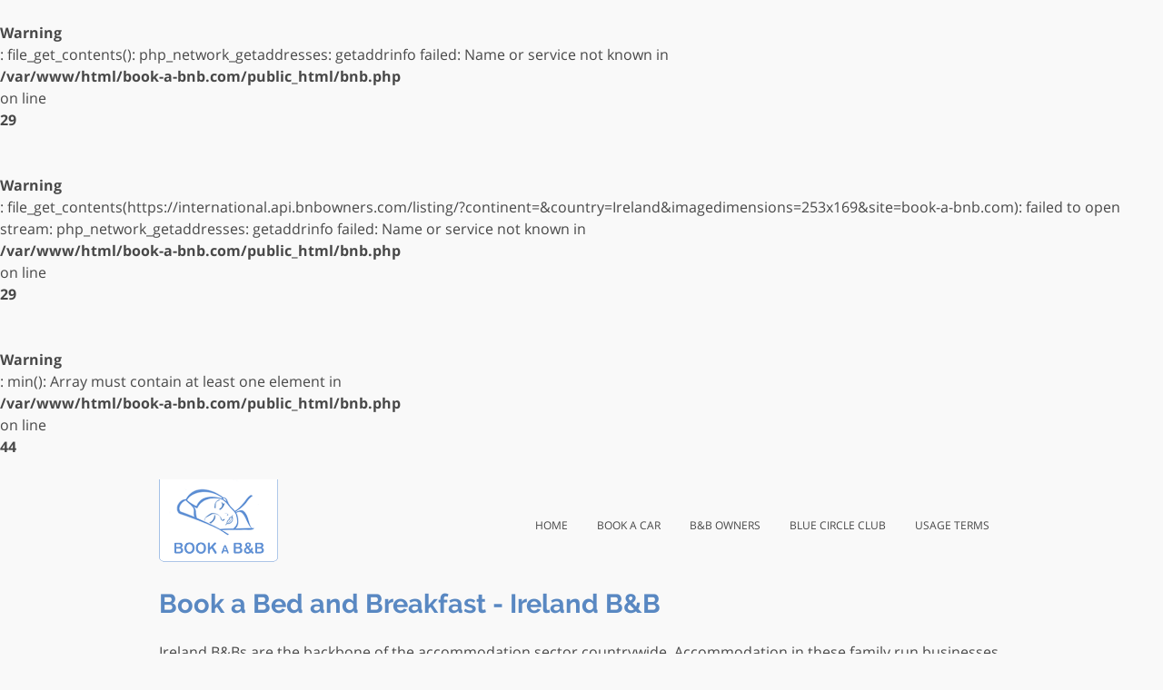

--- FILE ---
content_type: text/html; charset=UTF-8
request_url: https://book-a-bnb.com/ireland/?seed=2031050005&page=6
body_size: 28561
content:
<br />
<b>Warning</b>:  file_get_contents(): php_network_getaddresses: getaddrinfo failed: Name or service not known in <b>/var/www/html/book-a-bnb.com/public_html/bnb.php</b> on line <b>29</b><br />
<br />
<b>Warning</b>:  file_get_contents(https://international.api.bnbowners.com/listing/?continent=&amp;country=Ireland&amp;imagedimensions=253x169&amp;site=book-a-bnb.com): failed to open stream: php_network_getaddresses: getaddrinfo failed: Name or service not known in <b>/var/www/html/book-a-bnb.com/public_html/bnb.php</b> on line <b>29</b><br />
<br />
<b>Warning</b>:  min(): Array must contain at least one element in <b>/var/www/html/book-a-bnb.com/public_html/bnb.php</b> on line <b>44</b><br />
<!DOCTYPE html>
<html lang="en">
<!-- https://international.api.bnbowners.com/listing/?continent=&country=Ireland&imagedimensions=253x169&site=book-a-bnb.com -->
  <head>
    <!-- Global site tag (gtag.js) - Google Analytics -->
<script async src="https://www.googletagmanager.com/gtag/js?id=UA-33556246-1"></script>
<script>
  window.dataLayer = window.dataLayer || [];
  function gtag(){dataLayer.push(arguments);}
  gtag('js', new Date());

  gtag('config', 'UA-33556246-1');
</script>        <meta charset="utf-8">
    <meta name="viewport" content="width=device-width, initial-scale=1, shrink-to-fit=no">
    <meta name="description" content="Ireland B&amp;B - Please book directly with one of the 0 members of the Ireland B&amp;B Owners Association Ireland B&Bs family Homes of Ireland" />

    <title>Page 6 - Ireland B&amp;B - Direct Booking with the B&B Owner for a better deal</title>

  	<link rel="amphtml" href="https://book-a-bnb.com/ireland/amp">
    <link rel="canonical" href="https://book-a-bnb.com/ireland/?page=6" />
    
    <base href="/" />
    <style>*,*::before,*::after{-webkit-box-sizing:border-box;box-sizing:border-box}html{font-family:sans-serif;line-height:1.15;-webkit-text-size-adjust:100%;-ms-text-size-adjust:100%;-ms-overflow-style:scrollbar}@-ms-viewport{width:device-width}nav,section{display:block}body{margin:0;font-family:-apple-system,BlinkMacSystemFont,"Segoe UI",Roboto,"Helvetica Neue",Arial,sans-serif,"Apple Color Emoji","Segoe UI Emoji","Segoe UI Symbol";font-size:1rem;font-weight:400;line-height:1.5;color:#212529;text-align:left;background-color:#fff}h2{margin-top:0;margin-bottom:.5rem}ul{margin-top:0;margin-bottom:1rem}ul ul{margin-bottom:0}b{font-weight:bolder}a{color:#007bff;text-decoration:none;background-color:transparent;-webkit-text-decoration-skip:objects}img{vertical-align:middle;border-style:none}a,button{-ms-touch-action:manipulation;touch-action:manipulation}button{border-radius:0}button{margin:0;font-family:inherit;font-size:inherit;line-height:inherit}button{overflow:visible}button{text-transform:none}button,html [type="button"]{-webkit-appearance:button}button::-moz-focus-inner,[type="button"]::-moz-focus-inner{padding:0;border-style:none}::-webkit-file-upload-button{font:inherit;-webkit-appearance:button}h2{margin-bottom:.5rem;font-family:inherit;font-weight:500;line-height:1.2;color:inherit}h2{font-size:2rem}.container{width:100%;padding-right:15px;padding-left:15px;margin-right:auto;margin-left:auto}@media (min-width:576px){.container{max-width:540px}}@media (min-width:768px){.container{max-width:720px}}@media (min-width:992px){.container{max-width:960px}}@media (min-width:1200px){.container{max-width:1140px}}.container-fluid{width:100%;padding-right:15px;padding-left:15px;margin-right:auto;margin-left:auto}.row{display:-webkit-box;display:-ms-flexbox;display:flex;-ms-flex-wrap:wrap;flex-wrap:wrap;margin-right:-15px;margin-left:-15px}.col-12,.col-md-4,.col-md-8,.col-xl-5,.col-xl-7{position:relative;width:100%;min-height:1px;padding-right:15px;padding-left:15px}.col-12{-webkit-box-flex:0;-ms-flex:0 0 100%;flex:0 0 100%;max-width:100%}@media (min-width:768px){.col-md-4{-webkit-box-flex:0;-ms-flex:0 0 33.33333%;flex:0 0 33.33333%;max-width:33.33333%}.col-md-8{-webkit-box-flex:0;-ms-flex:0 0 66.66667%;flex:0 0 66.66667%;max-width:66.66667%}}@media (min-width:1200px){.col-xl-5{-webkit-box-flex:0;-ms-flex:0 0 41.66667%;flex:0 0 41.66667%;max-width:41.66667%}.col-xl-7{-webkit-box-flex:0;-ms-flex:0 0 58.33333%;flex:0 0 58.33333%;max-width:58.33333%}}.collapse{display:none}.dropdown{position:relative}.dropdown-toggle::after{display:inline-block;width:0;height:0;margin-left:.255em;vertical-align:.255em;content:"";border-top:.3em solid;border-right:.3em solid transparent;border-bottom:0;border-left:.3em solid transparent}.dropdown-menu{position:absolute;top:100%;left:0;z-index:1000;display:none;float:left;min-width:10rem;padding:.5rem 0;margin:.125rem 0 0;font-size:1rem;color:#212529;text-align:left;list-style:none;background-color:#fff;background-clip:padding-box;border:1px solid rgba(0,0,0,0.15);border-radius:.25rem}.nav{display:-webkit-box;display:-ms-flexbox;display:flex;-ms-flex-wrap:wrap;flex-wrap:wrap;padding-left:0;margin-bottom:0;list-style:none}.nav-link{display:block;padding:.5rem 1rem}.navbar{position:relative;display:-webkit-box;display:-ms-flexbox;display:flex;-ms-flex-wrap:wrap;flex-wrap:wrap;-webkit-box-align:center;-ms-flex-align:center;align-items:center;-webkit-box-pack:justify;-ms-flex-pack:justify;justify-content:space-between;padding:.5rem 1rem}.navbar>.container-fluid{display:-webkit-box;display:-ms-flexbox;display:flex;-ms-flex-wrap:wrap;flex-wrap:wrap;-webkit-box-align:center;-ms-flex-align:center;align-items:center;-webkit-box-pack:justify;-ms-flex-pack:justify;justify-content:space-between}.navbar-brand{display:inline-block;padding-top:.3125rem;padding-bottom:.3125rem;margin-right:1rem;font-size:1.25rem;line-height:inherit;white-space:nowrap}.navbar-collapse{-ms-flex-preferred-size:100%;flex-basis:100%;-webkit-box-flex:1;-ms-flex-positive:1;flex-grow:1;-webkit-box-align:center;-ms-flex-align:center;align-items:center}.navbar-toggler{padding:.25rem .75rem;font-size:1.25rem;line-height:1;background-color:transparent;border:1px solid transparent;border-radius:.25rem}.navbar-toggler-icon{display:inline-block;width:1.5em;height:1.5em;vertical-align:middle;content:"";background:no-repeat center center;background-size:100% 100%}@media (max-width:991.99px){.navbar-expand-lg>.container-fluid{padding-right:0;padding-left:0}}@media (min-width:992px){.navbar-expand-lg{-webkit-box-orient:horizontal;-webkit-box-direction:normal;-ms-flex-flow:row nowrap;flex-flow:row nowrap;-webkit-box-pack:start;-ms-flex-pack:start;justify-content:flex-start}.navbar-expand-lg>.container-fluid{-ms-flex-wrap:nowrap;flex-wrap:nowrap}.navbar-expand-lg .navbar-collapse{display:-webkit-box!important;display:-ms-flexbox!important;display:flex!important;-ms-flex-preferred-size:auto;flex-basis:auto}.navbar-expand-lg .navbar-toggler{display:none}}.d-none{display:none!important}.d-flex{display:-webkit-box!important;display:-ms-flexbox!important;display:flex!important}@media (min-width:1200px){.d-xl-none{display:none!important}.d-xl-block{display:block!important}}.justify-content-center{-webkit-box-pack:center!important;-ms-flex-pack:center!important;justify-content:center!important}.align-items-center{-webkit-box-align:center!important;-ms-flex-align:center!important;align-items:center!important}.align-self-center{-ms-flex-item-align:center!important;align-self:center!important}@media (min-width:768px){.justify-content-md-start{-webkit-box-pack:start!important;-ms-flex-pack:start!important;justify-content:flex-start!important}}@media (min-width:992px){.justify-content-lg-end{-webkit-box-pack:end!important;-ms-flex-pack:end!important;justify-content:flex-end!important}}.position-static{position:static!important}.position-relative{position:relative!important}.sr-only{position:absolute;width:1px;height:1px;padding:0;overflow:hidden;clip:rect(0,0,0,0);white-space:nowrap;-webkit-clip-path:inset(50%);clip-path:inset(50%);border:0}.mt-0{margin-top:0!important}.ml-0{margin-left:0!important}.mb-2{margin-bottom:.5rem!important}.pt-0{padding-top:0!important}.px-0{padding-right:0!important}.px-0{padding-left:0!important}@media (min-width:768px){.ml-md-auto{margin-left:auto!important}}@media (min-width:992px){.mt-lg-4{margin-top:1.5rem!important}.pt-lg-2{padding-top:.5rem!important}.pt-lg-4{padding-top:1.5rem!important}}.text-center{text-align:center!important}@media (min-width:992px){.text-lg-left{text-align:left!important}}.text-white{color:#fff!important}.text-light{color:#f8f9fa!important}.text-dark{color:#343a40!important}@font-face{font-family:Font Awesome\ 5 Free;font-style:normal;font-weight:400;src:url(dist/fonts/fa-regular-400.eot);src:url(dist/fonts/fa-regular-400.eot?#iefix) format("embedded-opentype"),url(dist/fonts/fa-regular-400.woff2) format("woff2"),url(dist/fonts/fa-regular-400.woff) format("woff"),url(dist/fonts/fa-regular-400.ttf) format("truetype"),url(dist/fonts/fa-regular-400.svg#fontawesome) format("svg")}@font-face{font-family:Font Awesome\ 5 Free;font-style:normal;font-weight:900;src:url(dist/fonts/fa-solid-900.eot);src:url(dist/fonts/fa-solid-900.eot?#iefix) format("embedded-opentype"),url(dist/fonts/fa-solid-900.woff2) format("woff2"),url(dist/fonts/fa-solid-900.woff) format("woff"),url(dist/fonts/fa-solid-900.ttf) format("truetype"),url(dist/fonts/fa-solid-900.svg#fontawesome) format("svg")}.fa{font-family:Font Awesome\ 5 Free;font-weight:900}.fa{-moz-osx-font-smoothing:grayscale;-webkit-font-smoothing:antialiased;display:inline-block;font-style:normal;font-variant:normal;text-rendering:auto;line-height:1}.fa-bars:before{content:"\f0c9"}.sr-only{border:0;clip:rect(0,0,0,0);height:1px;margin:-1px;overflow:hidden;padding:0;position:absolute;width:1px}@font-face{font-family:'Open Sans';font-style:normal;font-weight:400;src:local("Open Sans Regular"),local("OpenSans-Regular"),url(https://fonts.gstatic.com/s/opensans/v15/mem8YaGs126MiZpBA-UFW50bf8pkAp6a.woff2) format("woff2");unicode-range:U+0100-024F,U+0259,U+1E00-1EFF,U+2020,U+20A0-20AB,U+20AD-20CF,U+2113,U+2C60-2C7F,U+A720-A7FF}@font-face{font-family:'Open Sans';font-style:normal;font-weight:400;src:local("Open Sans Regular"),local("OpenSans-Regular"),url(https://fonts.gstatic.com/s/opensans/v15/mem8YaGs126MiZpBA-UFVZ0bf8pkAg.woff2) format("woff2");unicode-range:U+0000-00FF,U+0131,U+0152-0153,U+02BB-02BC,U+02C6,U+02DA,U+02DC,U+2000-206F,U+2074,U+20AC,U+2122,U+2191,U+2193,U+2212,U+2215,U+FEFF,U+FFFD}@font-face{font-family:'Open Sans';font-style:normal;font-weight:700;src:local("Open Sans Bold"),local("OpenSans-Bold"),url(https://fonts.gstatic.com/s/opensans/v15/mem5YaGs126MiZpBA-UN7rgOXOhpKKSTj5PW.woff2) format("woff2");unicode-range:U+0100-024F,U+0259,U+1E00-1EFF,U+2020,U+20A0-20AB,U+20AD-20CF,U+2113,U+2C60-2C7F,U+A720-A7FF}@font-face{font-family:'Open Sans';font-style:normal;font-weight:700;src:local("Open Sans Bold"),local("OpenSans-Bold"),url(https://fonts.gstatic.com/s/opensans/v15/mem5YaGs126MiZpBA-UN7rgOUuhpKKSTjw.woff2) format("woff2");unicode-range:U+0000-00FF,U+0131,U+0152-0153,U+02BB-02BC,U+02C6,U+02DA,U+02DC,U+2000-206F,U+2074,U+20AC,U+2122,U+2191,U+2193,U+2212,U+2215,U+FEFF,U+FFFD}@font-face{font-family:'Raleway';font-style:normal;font-weight:400;src:local("Raleway"),local("Raleway-Regular"),url(https://fonts.gstatic.com/s/raleway/v12/1Ptug8zYS_SKggPNyCMIT4ttDfCmxA.woff2) format("woff2");unicode-range:U+0100-024F,U+0259,U+1E00-1EFF,U+2020,U+20A0-20AB,U+20AD-20CF,U+2113,U+2C60-2C7F,U+A720-A7FF}@font-face{font-family:'Raleway';font-style:normal;font-weight:400;src:local("Raleway"),local("Raleway-Regular"),url(https://fonts.gstatic.com/s/raleway/v12/1Ptug8zYS_SKggPNyC0IT4ttDfA.woff2) format("woff2");unicode-range:U+0000-00FF,U+0131,U+0152-0153,U+02BB-02BC,U+02C6,U+02DA,U+02DC,U+2000-206F,U+2074,U+20AC,U+2122,U+2191,U+2193,U+2212,U+2215,U+FEFF,U+FFFD}@font-face{font-family:'Raleway';font-style:normal;font-weight:700;src:local("Raleway Bold"),local("Raleway-Bold"),url(https://fonts.gstatic.com/s/raleway/v12/1Ptrg8zYS_SKggPNwJYtWqhPANqczVsq4A.woff2) format("woff2");unicode-range:U+0100-024F,U+0259,U+1E00-1EFF,U+2020,U+20A0-20AB,U+20AD-20CF,U+2113,U+2C60-2C7F,U+A720-A7FF}@font-face{font-family:'Raleway';font-style:normal;font-weight:700;src:local("Raleway Bold"),local("Raleway-Bold"),url(https://fonts.gstatic.com/s/raleway/v12/1Ptrg8zYS_SKggPNwJYtWqZPANqczVs.woff2) format("woff2");unicode-range:U+0000-00FF,U+0131,U+0152-0153,U+02BB-02BC,U+02C6,U+02DA,U+02DC,U+2000-206F,U+2074,U+20AC,U+2122,U+2191,U+2193,U+2212,U+2215,U+FEFF,U+FFFD}.bg-blue{background-color:#5988c2!important}.bg-green{background-color:#1ab394}.bg-red{background-color:#ed5565}.text-dark{color:#484848!important}.text-blue{color:#5988c2!important}body{background-color:#f9f9f9;font-family:'Open Sans',sans-serif;display:-webkit-box;display:-ms-flexbox;display:flex;-webkit-box-orient:vertical;-webkit-box-direction:normal;-ms-flex-direction:column;flex-direction:column;min-height:100vh}h2{font-family:'Raleway',serif;font-weight:700}h2{font-size:1.8rem}a{color:inherit}.navbar .navbar-brand{margin:0;height:4rem}@media (min-width:768px){.navbar .navbar-brand{height:6rem}}@media (min-width:992px){.navbar .navbar-brand{height:6rem}}.navbar .navbar-brand span{color:inherit;display:inline-block}@media (min-width:768px){.navbar .navbar-brand span{margin-left:1rem}}.navbar .navbar-brand img{height:100%}.navbar .navbar-toggler{-ms-flex-item-align:center;align-self:center;color:#5988c2}.navbar .navbar-toggler .navbar-toggler-icon{height:auto}.navbar ul{margin-left:auto}.navbar .nav-link{font-size:1.1em;font-variant:small-caps;font-variant:all-small-caps;font-weight:500;text-transform:lowercase}.main{-webkit-box-flex:1;-ms-flex-positive:1;flex-grow:1}.mega-menu{width:100%;border-radius:0;margin-top:0}.mega-menu.navbar{position:inherit}.mega-menu ul.dropdown-menu{padding:1em 2em}@media (min-width:992px){.mega-menu ul.dropdown-menu{top:85%}}.mega-menu ul.dropdown-menu li{width:100%}.mega-menu ul.dropdown-menu li>ul.columns{width:100%}@media (min-width:768px){.mega-menu ul.dropdown-menu li>ul.columns{-webkit-column-count:2;column-count:2}}@media (min-width:992px){.mega-menu ul.dropdown-menu li>ul.columns{-webkit-column-count:4;column-count:4}}.mega-menu ul.dropdown-menu li>ul.columns li{display:list-item;list-style:none}.mega-menu li.dropdown{display:inline-block;font-size:.94rem;padding:3px 0;position:static}.mega-menu li.dropdown+li{margin-left:2em}.mega-menu .nav-header{padding:0!important;margin-bottom:10px;display:inline-block;width:100%;border-bottom:1px solid #ddd}.navbar .nav li.dropdown>.dropdown-toggle .caret{border-bottom-color:transparent;border-top-color:transparent}.navbar .nav>li>a,.mega-menu a{-webkit-backface-visibility:hidden;-webkit-transform:translateZ(0)}.list .legend .card-price{border-radius:.2em;-webkit-box-shadow:1px 1px 0 0 rgba(0,0,0,0.2);box-shadow:1px 1px 0 0 rgba(0,0,0,0.2);padding:.25em .5em}.list .legend .card-price+.card-price{margin-right:.2em}.list .legend{font-size:.9em}.list .legend>span:first-of-type{padding-right:1em}.list .legend .card-price{font-size:.7em}</style>
<link href="dist/css/site.min.css" rel="preload" as="style" onload="this.onload=null;this.rel='stylesheet'">
<noscript><link href="dist/css/site.min.css" rel="stylesheet"></noscript>
<script src="dist/js/gtags.js" async></script>
<script>!function(t){"use strict";t.loadCSS||(t.loadCSS=function(){});var e=loadCSS.relpreload={};if(e.support=function(){var e;try{e=t.document.createElement("link").relList.supports("preload")}catch(t){e=!1}return function(){return e}}(),e.bindMediaToggle=function(t){var e=t.media||"all";function a(){t.media=e}t.addEventListener?t.addEventListener("load",a):t.attachEvent&&t.attachEvent("onload",a),setTimeout(function(){t.rel="stylesheet",t.media="only x"}),setTimeout(a,3e3)},e.poly=function(){if(!e.support())for(var a=t.document.getElementsByTagName("link"),n=0;n<a.length;n++){var o=a[n];"preload"!==o.rel||"style"!==o.getAttribute("as")||o.getAttribute("data-loadcss")||(o.setAttribute("data-loadcss",!0),e.bindMediaToggle(o))}},!e.support()){e.poly();var a=t.setInterval(e.poly,500);t.addEventListener?t.addEventListener("load",function(){e.poly(),t.clearInterval(a)}):t.attachEvent&&t.attachEvent("onload",function(){e.poly(),t.clearInterval(a)})}"undefined"!=typeof exports?exports.loadCSS=loadCSS:t.loadCSS=loadCSS}("undefined"!=typeof global?global:this);</script>
<script>window.dataLayer = window.dataLayer || [];function gtag(){dataLayer.push(arguments);}gtag('js', new Date());gtag('config', 'UA-33556246-1');</script>  </head>

  <body class="list text-dark">
    <!-- Navigation -->
    <nav class="navbar navbar-expand-lg pt-0">
  <div class="container align-items-center">
    <h2 class="navbar-brand pt-0 text-blue"><a href="/"><img src="dist/img/babnblogo-small.png" alt="Book a Ireland B&amp;B a Bed and Breakfast Owners Association website" height="91" width="131"/> <!-- <span>Book a B&amp;B</span> --></a></h2>
        <button class="navbar-toggler" type="button" data-toggle="collapse" data-target="#navbarResponsive" aria-controls="navbarResponsive" aria-expanded="false" aria-label="Toggle navigation">
      <span class="navbar-toggler-icon fa fa-bars"></span>
    </button>
    <div class="collapse navbar-collapse" id="navbarResponsive">
      <ul class="navbar-nav py-3" id="navbox-ul">
  <li class="nav-item active">
    <a class="nav-link" href="/">Home
      <span class="sr-only">(current)</span>
    </a>
  </li>
  <li class="nav-item">
    <a class="nav-link" href="https://book-a-car.com">Book a Car</a>
  </li>
  <li class="nav-item">
    <a class="nav-link" href="https://bnbowners.com">B&amp;B Owners</a>
  </li>
    <li class="nav-item">
    <a class="nav-link" href="https://blue-circle-club.com" title="Ireland B&B ">Blue Circle Club</a>
  </li>
<!--
  <li class="nav-item">
    <a class="nav-link" href="contactus.php">Contact Us</a>
  </li>
-->
  <li class="nav-item">
    <a class="nav-link" href="/terms.php">Usage Terms</a>
  </li>
</ul>    </div>
  </div>
</nav>
    <!-- Page Content -->
    <section class="main">
      <div class="container">

<h2 class="mt-3 text-blue ">Book a Bed and Breakfast - Ireland B&amp;B</h2>
<!-- <p>Breakfast is <b>ALWAYS</b> included in room rates.</p> -->
  			  			<div class="row mt-4">
  				<div class="col-12">
  					<p>Ireland B&amp;Bs are the backbone of the accommodation sector countrywide. Accommodation in these family run businesses are often close to some of Ireland's important visitor attraction where hotel beds would be few or non-existent. <b>Ireland B&amp;Bs ALWAYS include breakfast</b> in their room rates and hot food is freshly prepared to order. <a href='https://ireland-bnb.com/map-of-ireland.html' title='Ireland B&B' >Ireland B&B MAP</a><br><b style='color:red'>Check Out!</b> <a href='https://ireland-bnb.com' title='Ireland B&B' >Ireland B&B</a> Official Website<br><b style='color:red'>NEW!</b> <a href='https://bluecircleclub.com' title='Blue Circle Club - Ireland B&B' >Ireland B&B</a> | Blue Circle Club - Discount B&B for regular visitors to Ireland </p>
  				</div>
  			</div>
  			
        <!-- Page Heading -->
  			<div class="row position-relative">
  	      <div class="col-12 col-xl-7">
  		      <h1 class="mt-0 mt-lg-4 mb-2 text-center text-lg-left">0 Bed &amp; Breakfasts in Ireland</h1>
  		      <div class="legend d-none d-xl-block">
  			      <span>Legend:</span>
  			      <span class="card-price bg-red offer text-light" title="Last Minute Deals are offered by this B&B" data-toggle="tooltip" data-placement="bottom">LM</span>
  			      <span class="card-price bg-green offer text-light" title="Special Offers are available at this B&amp;B" data-toggle="tooltip" data-placement="bottom">SO</span>
  		      </div>

  	      </div>
  	      <div class="col-12 col-md-4 d-flex d-xl-none justify-content-center justify-content-md-start">
    	      <div class="align-self-center legend">
  			      <span>Legend:</span>
  			      <span class="card-price bg-red offer text-light" title="Last Minute Deals are offered by this B&B" data-toggle="tooltip" data-placement="bottom">LM</span>
  			      <span class="card-price bg-green offer text-light" title="Special Offers are available at this B&amp;B" data-toggle="tooltip" data-placement="bottom">SO</span>
  		      </div>
  	      </div>
  	      <div class="col-12 col-md-8 col-xl-5 pt-lg-4 position-static region-menus">
  		      <nav class="navbar mega-menu justify-content-center justify-content-lg-end pt-0 pt-lg-2 px-0">
  <ul class="nav ml-0 ml-md-auto">
<!--
    <li class="dropdown">
      <a href="#" class="dropdown-toggle nav-link" data-toggle="dropdown">Filter <b class="caret"></b></a>
      <ul class="dropdown-menu mega-menu">
		    <li>
  		    <b class="nav-header">Filter B&amp;Bs</b>
  		    Filter options...
		    </li>
      </ul>
    </li>
--> <!-- /filter -->

    <li class="dropdown">
      <a href="#" class="dropdown-toggle nav-link" data-toggle="dropdown">Counties <b class="caret"></b></a>
			<ul class="dropdown-menu mega-menu bg-blue">
		    <li>
  		    <b class="nav-header text-white">Counties in Ireland</b>
			    <ul class="columns">
				    <br />
<b>Warning</b>:  file_get_contents(): php_network_getaddresses: getaddrinfo failed: Name or service not known in <b>/var/www/html/book-a-bnb.com/public_html/includes/page-mega-menu.php</b> on line <b>24</b><br />
<br />
<b>Warning</b>:  file_get_contents(https://international.api.bnbowners.com/counties/?continent=&amp;country=Ireland): failed to open stream: php_network_getaddresses: getaddrinfo failed: Name or service not known in <b>/var/www/html/book-a-bnb.com/public_html/includes/page-mega-menu.php</b> on line <b>24</b><br />
API Retrieval Error<br />
<b>Warning</b>:  Invalid argument supplied for foreach() in <b>/var/www/html/book-a-bnb.com/public_html/includes/page-mega-menu.php</b> on line <b>27</b><br />
			    </ul>
		    </li>
			</ul>
    </li> <!-- /counties -->

    <li class="dropdown">
      <a href="#" class="dropdown-toggle nav-link" data-toggle="dropdown">Cities &amp; Towns <b class="caret"></b></a>
      <ul class="dropdown-menu mega-menu bg-blue">
		    <li>
  		    <b class="nav-header text-white">Cities &amp; Towns in Ireland</b> 			    <ul class="columns">
				    <br />
<b>Warning</b>:  file_get_contents(): php_network_getaddresses: getaddrinfo failed: Name or service not known in <b>/var/www/html/book-a-bnb.com/public_html/includes/page-mega-menu.php</b> on line <b>45</b><br />
<br />
<b>Warning</b>:  file_get_contents(https://international.api.bnbowners.com/towns/?continent=&amp;country=Ireland): failed to open stream: php_network_getaddresses: getaddrinfo failed: Name or service not known in <b>/var/www/html/book-a-bnb.com/public_html/includes/page-mega-menu.php</b> on line <b>45</b><br />
API Retrieval Error<br />
<b>Warning</b>:  Invalid argument supplied for foreach() in <b>/var/www/html/book-a-bnb.com/public_html/includes/page-mega-menu.php</b> on line <b>49</b><br />
			    </ul>
		    </li>
			</ul>
    </li> <!-- /towns -->
  </ul>
</nav>  	      </div>

        </div>

        <div class="row my-4 equal-height button-offers">
  	      <br />
<b>Warning</b>:  file_get_contents(): php_network_getaddresses: getaddrinfo failed: Name or service not known in <b>/var/www/html/book-a-bnb.com/public_html/bnb.php</b> on line <b>128</b><br />
<br />
<b>Warning</b>:  file_get_contents(https://international.api.bnbowners.com/latestoffers/?continent=&amp;country=Ireland&amp;imagedimensions=196x131&amp;number=5&amp;media=bookabnb&amp;site=book-a-bnb.com): failed to open stream: php_network_getaddresses: getaddrinfo failed: Name or service not known in <b>/var/www/html/book-a-bnb.com/public_html/bnb.php</b> on line <b>128</b><br />
  					<div class="col-lg-15 col-md-4 col-sm-6 advert d-none d-md-block">
  						<div class="card">
                <ins data-revive-zoneid="17" data-revive-block="1" data-revive-id="39f799bfb930f8655c229c65624baf04"></ins>
                <script async src="//bnbowners.com/ads/www/delivery/asyncjs.php"></script>
  						</div>
  					</div> <!-- /.col buttonadvert -->  					<div class="col-lg-15 col-md-4 col-sm-6 advert d-none d-md-block">
  						<div class="card">
                <ins data-revive-zoneid="17" data-revive-block="1" data-revive-id="39f799bfb930f8655c229c65624baf04"></ins>
                <script async src="//bnbowners.com/ads/www/delivery/asyncjs.php"></script>
  						</div>
  					</div> <!-- /.col buttonadvert -->  					<div class="col-lg-15 col-md-4 col-sm-6 advert d-none d-md-block">
  						<div class="card">
                <ins data-revive-zoneid="17" data-revive-block="1" data-revive-id="39f799bfb930f8655c229c65624baf04"></ins>
                <script async src="//bnbowners.com/ads/www/delivery/asyncjs.php"></script>
  						</div>
  					</div> <!-- /.col buttonadvert -->  					<div class="col-lg-15 col-md-4 col-sm-6 advert d-none d-xl-block">
  						<div class="card">
                <ins data-revive-zoneid="17" data-revive-block="1" data-revive-id="39f799bfb930f8655c229c65624baf04"></ins>
                <script async src="//bnbowners.com/ads/www/delivery/asyncjs.php"></script>
  						</div>
  					</div> <!-- /.col buttonadvert -->  					<div class="col-lg-15 col-md-4 col-sm-6 advert d-none d-xl-block">
  						<div class="card">
                <ins data-revive-zoneid="17" data-revive-block="1" data-revive-id="39f799bfb930f8655c229c65624baf04"></ins>
                <script async src="//bnbowners.com/ads/www/delivery/asyncjs.php"></script>
  						</div>
  					</div> <!-- /.col buttonadvert -->
  			</div> <!-- /.row.buttonoffers -->

        <div class="row bnb-list">
  	      
        </div>
        <!-- /.row -->

        <a id="back-to-top" href="#" class="btn btn-primary btn-lg float-right back-to-top" role="button" title="Click to return to the top of the page" data-toggle="tooltip" data-placement="right"><span class="fa fa-chevron-up"></span></a>
      </div>
      <!-- /.container -->
    </section>

    <footer class="bg-dark text-white py-4">
  <div class="container">
    <div class="row">
      <div class="col-12">
        <ul class="nav mb-1">
  <li class="nav-item">
    <a class="nav-link" href="/">Book a B&amp;B</a>
  </li>
  <li class="nav-item">
    <a class="nav-link" href="https://book-a-car.com">Car Rental</a>
  </li>
  <li class="nav-item">
    <a class="nav-link" href="/definition.php">What is a B&amp;B</a>
  </li>
  <li class="nav-item">
    <a class="nav-link" href="/checkbookings.php">Check Bookings</a>
  </li>
  <li class="nav-item">
    <a class="nav-link" href="/bnbwebsites.php">B&amp;B Websites</a>
  </li>
  <li class="nav-item">
    <a class="nav-link" href="https://bnbowners.com">B&amp;B Owners</a>
  </li>
<!--
  <li class="nav-item">
    <a class="nav-link" href="#">Contact Us</a>
  </li>
-->
  <li class="nav-item">
    <a class="nav-link" href="/terms.php">Usage Terms</a>
  </li>
  <li class="nav-item">
    <a class="nav-link" href="/sitemap.html">Sitemap</a>
  </li>
</ul>      </div>

      <div class="col-12">
        <ul class="nav">
          <li class="nav-item">
            <a class="nav-link" href="https://www.facebook.com/bookabnb/" target="_blank" rel="nofollow"><i class="fab fa-facebook"></i> Book a B&amp;B on Facebook</a>
          </li>
          <li class="nav-item">
            <a class="nav-link" href="https://twitter.com/bnbowners" target="_blank" rel="nofollow"><i class="fab fa-twitter"></i> B&amp;B Owners on Twitter</a>
          </li>
          <li class="nav-item">
            <a class="nav-link" href="https://www.linkedin.com/company/b&b-owners-association/" target="_blank" rel="nofollow"><i class="fab fa-linkedin"></i> B&amp;B Owners on LinkedIn</a>
          </li>
          <li class="nav-item">
            <a class="nav-link" href="https://www.pinterest.ie/bookabnb/" target="_blank" rel="nofollow"><i class="fab fa-pinterest"></i> Book a B&amp;B on Pinterest</a>
          </li>
        </ul>
      </div>
    </div>

    <div class="row ">
	    <div class="col-sm text-center text-light text-sm">&copy; 2026 <a href="https://bnbowners.com">Design by B&amp;B Owners</a> <a href="/sitemap.xml">All rights reserved</a></div>
    </div>
  </div>
</footer>

<script src="/dist/js/deps.min.js" defer></script>
		<script src="dist/js/app.min.js" defer></script>
		<script>
  		const country = "Ireland";
  		const region = "";
  		const town = "";
  		const seed = 2031050005;
    </script>
  </body>
</html>
